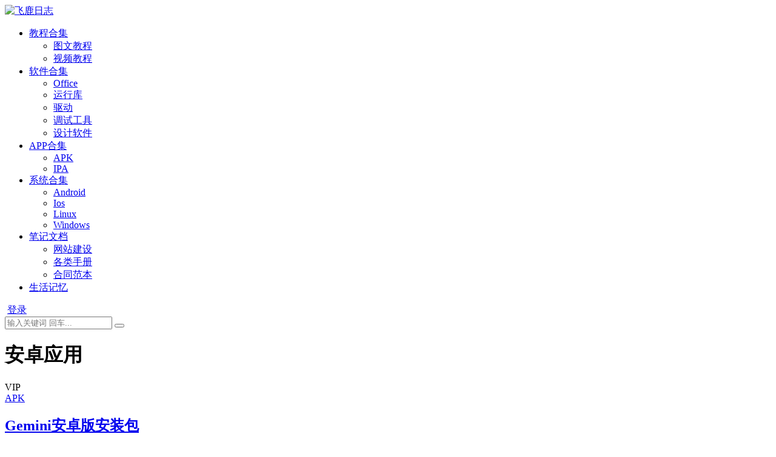

--- FILE ---
content_type: text/html; charset=UTF-8
request_url: https://www.fdeer.com/tag/%E5%AE%89%E5%8D%93%E5%BA%94%E7%94%A8
body_size: 8710
content:
<!DOCTYPE html>
<html lang="zh-Hans" data-bs-theme="light">
<head>
	<meta http-equiv="Content-Type" content="text/html; charset=UTF-8">
	<meta name="viewport" content="width=device-width, initial-scale=1">
	<link rel="profile" href="https://gmpg.org/xfn/11">
	<title>安卓应用-飞鹿日志</title>
<meta name='robots' content='max-image-preview:large' />
<meta name="keywords" content="安卓应用,%e5%ae%89%e5%8d%93%e5%ba%94%e7%94%a8">
<link href="https://www.fdeer.com/wp-content/uploads/logo/favicon.png" rel="icon">
<style id='wp-img-auto-sizes-contain-inline-css'>
img:is([sizes=auto i],[sizes^="auto," i]){contain-intrinsic-size:3000px 1500px}
/*# sourceURL=wp-img-auto-sizes-contain-inline-css */
</style>
<link rel='stylesheet' id='csf-fa5-css' href='https://www.fdeer.com/wp-content/themes/ripro-v5/assets/css/font-awesome/css/all.min.css?ver=5.15.4' media='all' />
<link rel='stylesheet' id='csf-fa5-v4-shims-css' href='https://www.fdeer.com/wp-content/themes/ripro-v5/assets/css/font-awesome/css/v4-shims.min.css?ver=5.15.4' media='all' />
<link rel='stylesheet' id='main-css' href='https://www.fdeer.com/wp-content/themes/ripro-v5/assets/css/main.min.css?ver=9.5' media='all' />
<script src="https://www.fdeer.com/wp-content/themes/ripro-v5/assets/js/jquery.min.js?ver=3.6.0" id="jquery-js"></script>
<style type="text/css">
/*Notion 风格多语言切换器 (文/A 图标版) */
#translate.language-selector {display: inline-flex;align-items: center;position: relative;vertical-align: middle;line-height: normal; }
.translateSelectLanguage {text-align: left;width: 110px;appearance: none;-webkit-appearance: none;-moz-appearance: none;outline: none;font-family: -apple-system, BlinkMacSystemFont, "Segoe UI", Helvetica, Arial, sans-serif, "Apple Color Emoji", "Segoe UI Emoji";font-size: 14px;font-weight: 500;color: #37352f; height: 32px; padding: 0 18px 0 28px; margin: 0;background-color: transparent;border: 1px solid rgba(55, 53, 47, 0.16); border-radius: 4px; cursor: pointer;transition: background-color 0.2s ease, border-color 0.2s ease, box-shadow 0.2s ease;
background-image: 
        url("data:image/svg+xml;charset=UTF-8,%3csvg xmlns='http://www.w3.org/2000/svg' viewBox='0 0 24 24' fill='none' stroke='%2337352f' stroke-width='2' stroke-linecap='round' stroke-linejoin='round'%3e%3cpolyline points='6 9 12 15 18 9'%3e%3c/polyline%3e%3c/svg%3e"),
        url("data:image/svg+xml;charset=UTF-8,%3csvg xmlns='http://www.w3.org/2000/svg' viewBox='0 0 24 24' fill='%2337352f'%3e%3cpath d='M12.87 15.07l-2.54-2.51.03-.03A17.52 17.52 0 0 0 14.07 6H17V4h-7V2H8v2H1v2h11.17C11.5 7.92 10.44 9.75 9 11.35 8.07 10.32 7.3 9.19 6.69 8h-2c.73 1.63 1.73 3.17 2.98 4.56l-5.09 5.02L4 19l5-5 3.11 3.11.02-.03zm10.95 2.15L19 10.5h-1.81l-4.83 6.72h1.9l.99-1.44h4.49l.98 1.44h1.9l-.8-1.15zM15.74 14.4l1.52-2.19 1.52 2.19h-3.04z'/%3e%3c/svg%3e");
background-repeat: no-repeat;background-position: right 8px center,left 8px center;background-size: 12px 12px,18px 18px;}
.translateSelectLanguage:hover {background-color: rgba(55, 53, 47, 0.08);border-color: rgba(55, 53, 47, 0.24); }
.translateSelectLanguage:focus {background-color: white;border-color: #2eaadc;box-shadow: 0 0 0 2px rgba(46, 170, 220, 0.2);}
.translateSelectLanguage option {color: #37352f;padding: 8px;background: #fff;}
</style><link rel="icon" href="https://www.fdeer.com/wp-content/uploads/2024/03/1710407242-b2ab7569df0e548-32x32.png" sizes="32x32" />
<link rel="icon" href="https://www.fdeer.com/wp-content/uploads/2024/03/1710407242-b2ab7569df0e548-192x192.png" sizes="192x192" />
<link rel="apple-touch-icon" href="https://www.fdeer.com/wp-content/uploads/2024/03/1710407242-b2ab7569df0e548-180x180.png" />
<meta name="msapplication-TileImage" content="https://www.fdeer.com/wp-content/uploads/2024/03/1710407242-b2ab7569df0e548-270x270.png" />
<style id='wp-block-heading-inline-css'>
h1:where(.wp-block-heading).has-background,h2:where(.wp-block-heading).has-background,h3:where(.wp-block-heading).has-background,h4:where(.wp-block-heading).has-background,h5:where(.wp-block-heading).has-background,h6:where(.wp-block-heading).has-background{padding:1.25em 2.375em}h1.has-text-align-left[style*=writing-mode]:where([style*=vertical-lr]),h1.has-text-align-right[style*=writing-mode]:where([style*=vertical-rl]),h2.has-text-align-left[style*=writing-mode]:where([style*=vertical-lr]),h2.has-text-align-right[style*=writing-mode]:where([style*=vertical-rl]),h3.has-text-align-left[style*=writing-mode]:where([style*=vertical-lr]),h3.has-text-align-right[style*=writing-mode]:where([style*=vertical-rl]),h4.has-text-align-left[style*=writing-mode]:where([style*=vertical-lr]),h4.has-text-align-right[style*=writing-mode]:where([style*=vertical-rl]),h5.has-text-align-left[style*=writing-mode]:where([style*=vertical-lr]),h5.has-text-align-right[style*=writing-mode]:where([style*=vertical-rl]),h6.has-text-align-left[style*=writing-mode]:where([style*=vertical-lr]),h6.has-text-align-right[style*=writing-mode]:where([style*=vertical-rl]){rotate:180deg}
/*# sourceURL=https://www.fdeer.com/wp-includes/blocks/heading/style.min.css */
</style>
<style id='wp-block-paragraph-inline-css'>
.is-small-text{font-size:.875em}.is-regular-text{font-size:1em}.is-large-text{font-size:2.25em}.is-larger-text{font-size:3em}.has-drop-cap:not(:focus):first-letter{float:left;font-size:8.4em;font-style:normal;font-weight:100;line-height:.68;margin:.05em .1em 0 0;text-transform:uppercase}body.rtl .has-drop-cap:not(:focus):first-letter{float:none;margin-left:.1em}p.has-drop-cap.has-background{overflow:hidden}:root :where(p.has-background){padding:1.25em 2.375em}:where(p.has-text-color:not(.has-link-color)) a{color:inherit}p.has-text-align-left[style*="writing-mode:vertical-lr"],p.has-text-align-right[style*="writing-mode:vertical-rl"]{rotate:180deg}
/*# sourceURL=https://www.fdeer.com/wp-includes/blocks/paragraph/style.min.css */
</style>
</head>

<body class="archive tag tag-568 wp-theme-ripro-v5">


<header class="site-header">

    <div class="container"> <!-- container-fluid px-lg-5 -->
	    <div class="navbar">
	      <!-- logo -->
	      <div class="logo-wrapper">
<a rel="nofollow noopener noreferrer" href="https://www.fdeer.com/"><img class="logo regular" data-light="https://www.fdeer.com/wp-content/uploads/logo/logo-light.png" data-dark="http://www.fdeer.com/wp-content/uploads/logo/logo-light.png" src="https://www.fdeer.com/wp-content/uploads/logo/logo-light.png" alt="飞鹿日志"></a></div>

	      <div class="sep"></div>
	      
	      <nav class="main-menu d-none d-lg-block">
	        <ul id="header-navbar" class="nav-list"><li class="menu-item menu-item-has-children"><a target="_blank" href="https://www.fdeer.com/category/tutorial"><i class="fa fa-book me-1"></i>教程合集</a>
<ul class="sub-menu">
	<li class="menu-item"><a href="https://www.fdeer.com/category/tutorial/text"><i class="fa fa-file-o me-1"></i>图文教程</a></li>
	<li class="menu-item"><a href="https://www.fdeer.com/category/tutorial/video"><i class="fa fa-video-camera me-1"></i>视频教程</a></li>
</ul>
</li>
<li class="menu-item menu-item-has-children"><a target="_blank" href="https://www.fdeer.com/category/soft"><i class="fa fa-laptop me-1"></i>软件合集</a>
<ul class="sub-menu">
	<li class="menu-item"><a href="https://www.fdeer.com/category/soft/office"><i class="fa fa-file-word-o me-1"></i>Office</a></li>
	<li class="menu-item"><a href="https://www.fdeer.com/category/soft/framework"><i class="fa fa-folder me-1"></i>运行库</a></li>
	<li class="menu-item"><a href="https://www.fdeer.com/category/soft/drive"><i class="fa fa-floppy-o me-1"></i>驱动</a></li>
	<li class="menu-item"><a href="https://www.fdeer.com/category/soft/tools"><i class="fa fa-sitemap me-1"></i>调试工具</a></li>
	<li class="menu-item"><a href="https://www.fdeer.com/category/soft/design"><i class="fa fa-flask me-1"></i>设计软件</a></li>
</ul>
</li>
<li class="menu-item menu-item-has-children"><a target="_blank" href="https://www.fdeer.com/category/mobil"><i class="fa fa-mobile me-1"></i>APP合集</a>
<ul class="sub-menu">
	<li class="menu-item"><a href="https://www.fdeer.com/category/mobil/apk"><i class="fa fa-android me-1"></i>APK</a></li>
	<li class="menu-item"><a href="https://www.fdeer.com/category/mobil/ipa"><i class="fa fa-apple me-1"></i>IPA</a></li>
</ul>
</li>
<li class="menu-item menu-item-has-children"><a href="https://www.fdeer.com/category/system"><i class="fa fa-windows me-1"></i>系统合集</a>
<ul class="sub-menu">
	<li class="menu-item"><a href="https://www.fdeer.com/category/system/android"><i class="fa fa-android me-1"></i>Android</a></li>
	<li class="menu-item"><a href="https://www.fdeer.com/category/system/ios"><i class="fa fa-apple me-1"></i>Ios</a></li>
	<li class="menu-item"><a href="https://www.fdeer.com/category/system/linux"><i class="fa fa-linux me-1"></i>Linux</a></li>
	<li class="menu-item"><a href="https://www.fdeer.com/category/system/windows"><i class="fa fa-windows me-1"></i>Windows</a></li>
</ul>
</li>
<li class="menu-item menu-item-has-children"><a target="_blank" href="https://www.fdeer.com/category/note"><i class="fa fa-sticky-note-o me-1"></i>笔记文档</a>
<ul class="sub-menu">
	<li class="menu-item"><a href="https://www.fdeer.com/category/note/website"><i class="fa fa-globe me-1"></i>网站建设</a></li>
	<li class="menu-item"><a href="https://www.fdeer.com/category/note/manual"><i class="fa fa-file-pdf-o me-1"></i>各类手册</a></li>
	<li class="menu-item"><a href="https://www.fdeer.com/category/note/contract"><i class="fa fa-balance-scale me-1"></i>合同范本</a></li>
</ul>
</li>
<li class="menu-item"><a target="_blank" href="https://www.fdeer.com/category/life"><i class="fa fa-life-ring me-1"></i>生活记忆</a></li>
</ul>	      </nav>
	      
	      <div class="actions">
	        


	<span id="translate" class="action-btn language-selector" rel="nofollow noopener noreferrer">
	</span>



	<span class="action-btn toggle-search" rel="nofollow noopener noreferrer" title="站内搜索"><i class="fas fa-search"></i></span>




	<a class="action-btn login-btn btn-sm btn" rel="nofollow noopener noreferrer" href="https://www.fdeer.com/login?redirect_to=https%3A%2F%2Fwww.fdeer.com%2Ftag%2F%25E5%25AE%2589%25E5%258D%2593%25E5%25BA%2594%25E7%2594%25A8"><i class="far fa-user me-1"></i>登录</a>


	        <div class="burger d-flex d-lg-none"><i class="fas fa-bars"></i></div>
	      </div>

	      	      <div class="navbar-search">
<div class="search-form">
    <form method="get" action="https://www.fdeer.com/">
        
        <div class="search-fields">
          <input type="text" class="" placeholder="输入关键词 回车..." autocomplete="off" value="" name="s" required="required">
          <button title="点击搜索" type="submit"><i class="fas fa-search"></i></button>
      </div>
  </form>
</div>
</div>
		  	      
	    </div>
    </div>

</header>

<div class="header-gap"></div>


<!-- **************** MAIN CONTENT START **************** -->
<main>
	

<div class="archive-hero text-center">
    <div class="archive-hero-bg lazy" data-bg="https://www.fdeer.com/wp-content/uploads/2025/11/Gemini.jpg"></div>
        <div class="container py-2 py-md-4">
            <h1 class="archive-title mb-2">安卓应用</h1>        </div>
</div>


<section class="container">
	
	<div class="posts-warp row row-cols-1 row-cols-md-2 g-2 g-md-3 g-lg-4">
		

	<div class="col">
		<article class="post-item item-list">

			<div class="tips-badge position-absolute top-0 start-0 z-1 m-3 m-md-3">
				
								<div class="badge bg-warning bg-opacity-75">VIP</div>
							</div>

			<div class="entry-media ratio ratio-3x2 col-auto">
				<a target="_blank" class="media-img lazy bg-cover bg-center" href="https://www.fdeer.com/7147.html" title="Gemini安卓版安装包" data-bg="https://www.fdeer.com/wp-content/uploads/2025/11/Gemini.jpg">
									</a>
			</div>
			<div class="entry-wrapper">
				<div class="entry-body">

											<div class="entry-cat-dot"><a href="https://www.fdeer.com/category/mobil/apk">APK</a></div>
					
					<h2 class="entry-title">
						<a target="_blank" href="https://www.fdeer.com/7147.html" title="Gemini安卓版安装包">Gemini安卓版安装包</a>
					</h2>
											<div class="entry-desc">谷歌的Gemini可以免费使用，在AI方面可以和chatGPT相媲美。但是由于下...</div>
									</div>
									<div class="entry-footer">
						
<div class="entry-meta">

		<span class="meta-date"><i class="far fa-clock me-1"></i><time class="pub-date" datetime="2025-11-28T14:49:45+08:00">2 月前</time></span>
	
		<span class="meta-likes d-none d-md-inline-block"><i class="far fa-heart me-1"></i>0</span>
	
		<span class="meta-fav d-none d-md-inline-block"><i class="far fa-star me-1"></i>0</span>
	
		<span class="meta-views"><i class="far fa-eye me-1"></i>65</span>
	
		<span class="meta-price"><i class="fab fa-viacoin me-1"></i>10</span>
	
</div>					</div>
							</div>
		</article>
	</div>



	<div class="col">
		<article class="post-item item-list">

			<div class="tips-badge position-absolute top-0 start-0 z-1 m-3 m-md-3">
				
								<div class="badge bg-warning bg-opacity-75">VIP</div>
							</div>

			<div class="entry-media ratio ratio-3x2 col-auto">
				<a target="_blank" class="media-img lazy bg-cover bg-center" href="https://www.fdeer.com/6679.html" title="OpenAI ChatGPT 1.2025.105(9)安卓版apk安装包" data-bg="https://www.fdeer.com/wp-content/uploads/2025/05/chatgpt-1.jpg">
									</a>
			</div>
			<div class="entry-wrapper">
				<div class="entry-body">

											<div class="entry-cat-dot"><a href="https://www.fdeer.com/category/mobil/apk">APK</a></div>
					
					<h2 class="entry-title">
						<a target="_blank" href="https://www.fdeer.com/6679.html" title="OpenAI ChatGPT 1.2025.105(9)安卓版apk安装包">OpenAI ChatGPT 1.2025.105(9)安卓版apk安装包</a>
					</h2>
											<div class="entry-desc">适用于 Android 的 ChatGPT：OpenAI 的最新进展触手可及。本...</div>
									</div>
									<div class="entry-footer">
						
<div class="entry-meta">

		<span class="meta-date"><i class="far fa-clock me-1"></i><time class="pub-date" datetime="2025-05-10T16:04:52+08:00">8 月前</time></span>
	
		<span class="meta-likes d-none d-md-inline-block"><i class="far fa-heart me-1"></i>0</span>
	
		<span class="meta-fav d-none d-md-inline-block"><i class="far fa-star me-1"></i>0</span>
	
		<span class="meta-views"><i class="far fa-eye me-1"></i>124</span>
	
		<span class="meta-price"><i class="fab fa-viacoin me-1"></i>10</span>
	
</div>					</div>
							</div>
		</article>
	</div>



	<div class="col">
		<article class="post-item item-list">

			<div class="tips-badge position-absolute top-0 start-0 z-1 m-3 m-md-3">
				
								<div class="badge bg-warning bg-opacity-75">VIP</div>
							</div>

			<div class="entry-media ratio ratio-3x2 col-auto">
				<a target="_blank" class="media-img lazy bg-cover bg-center" href="https://www.fdeer.com/6553.html" title="RD Client-安卓端远程桌面软件" data-bg="https://www.fdeer.com/wp-content/uploads/2025/03/RD-client.jpg">
									</a>
			</div>
			<div class="entry-wrapper">
				<div class="entry-body">

											<div class="entry-cat-dot"><a href="https://www.fdeer.com/category/mobil/apk">APK</a></div>
					
					<h2 class="entry-title">
						<a target="_blank" href="https://www.fdeer.com/6553.html" title="RD Client-安卓端远程桌面软件">RD Client-安卓端远程桌面软件</a>
					</h2>
											<div class="entry-desc">RD Client是一款微软开发的免费的手机端远程终端应用。可以使用手机远程wi...</div>
									</div>
									<div class="entry-footer">
						
<div class="entry-meta">

		<span class="meta-date"><i class="far fa-clock me-1"></i><time class="pub-date" datetime="2025-03-31T15:20:03+08:00">10 月前</time></span>
	
		<span class="meta-likes d-none d-md-inline-block"><i class="far fa-heart me-1"></i>0</span>
	
		<span class="meta-fav d-none d-md-inline-block"><i class="far fa-star me-1"></i>0</span>
	
		<span class="meta-views"><i class="far fa-eye me-1"></i>27</span>
	
		<span class="meta-price"><i class="fab fa-viacoin me-1"></i>10</span>
	
</div>					</div>
							</div>
		</article>
	</div>



	<div class="col">
		<article class="post-item item-list">

			<div class="tips-badge position-absolute top-0 start-0 z-1 m-3 m-md-3">
				
								<div class="badge bg-warning bg-opacity-75">VIP</div>
							</div>

			<div class="entry-media ratio ratio-3x2 col-auto">
				<a target="_blank" class="media-img lazy bg-cover bg-center" href="https://www.fdeer.com/2065.html" title="距离&#038;高度测定器：Smart Measure" data-bg="https://s1.ax1x.com/2020/08/27/df5QVU.jpg">
									</a>
			</div>
			<div class="entry-wrapper">
				<div class="entry-body">

											<div class="entry-cat-dot"><a href="https://www.fdeer.com/category/mobil/apk">APK</a></div>
					
					<h2 class="entry-title">
						<a target="_blank" href="https://www.fdeer.com/2065.html" title="距离&#038;高度测定器：Smart Measure">距离&#038;高度测定器：Smart Measure</a>
					</h2>
											<div class="entry-desc">Smart Measure在Smart Tools集合中的第二个套件中。（距离，...</div>
									</div>
									<div class="entry-footer">
						
<div class="entry-meta">

		<span class="meta-date"><i class="far fa-clock me-1"></i><time class="pub-date" datetime="2020-09-06T03:11:44+08:00">5 年前</time></span>
	
		<span class="meta-likes d-none d-md-inline-block"><i class="far fa-heart me-1"></i>0</span>
	
		<span class="meta-fav d-none d-md-inline-block"><i class="far fa-star me-1"></i>0</span>
	
		<span class="meta-views"><i class="far fa-eye me-1"></i>855</span>
	
		<span class="meta-price"><i class="fab fa-viacoin me-1"></i>10</span>
	
</div>					</div>
							</div>
		</article>
	</div>



	<div class="col">
		<article class="post-item item-list">

			<div class="tips-badge position-absolute top-0 start-0 z-1 m-3 m-md-3">
				
								<div class="badge bg-warning bg-opacity-75">VIP</div>
							</div>

			<div class="entry-media ratio ratio-3x2 col-auto">
				<a target="_blank" class="media-img lazy bg-cover bg-center" href="https://www.fdeer.com/2063.html" title="PingTools Network Utilities" data-bg="https://s1.ax1x.com/2020/08/27/df4hC9.jpg">
									</a>
			</div>
			<div class="entry-wrapper">
				<div class="entry-body">

											<div class="entry-cat-dot"><a href="https://www.fdeer.com/category/mobil/apk">APK</a></div>
					
					<h2 class="entry-title">
						<a target="_blank" href="https://www.fdeer.com/2063.html" title="PingTools Network Utilities">PingTools Network Utilities</a>
					</h2>
											<div class="entry-desc">PingTools Network Utilities是一款免费的在手机端可以检...</div>
									</div>
									<div class="entry-footer">
						
<div class="entry-meta">

		<span class="meta-date"><i class="far fa-clock me-1"></i><time class="pub-date" datetime="2020-09-05T03:10:55+08:00">5 年前</time></span>
	
		<span class="meta-likes d-none d-md-inline-block"><i class="far fa-heart me-1"></i>0</span>
	
		<span class="meta-fav d-none d-md-inline-block"><i class="far fa-star me-1"></i>0</span>
	
		<span class="meta-views"><i class="far fa-eye me-1"></i>607</span>
	
		<span class="meta-price"><i class="fab fa-viacoin me-1"></i>10</span>
	
</div>					</div>
							</div>
		</article>
	</div>



	<div class="col">
		<article class="post-item item-list">

			<div class="tips-badge position-absolute top-0 start-0 z-1 m-3 m-md-3">
				
								<div class="badge bg-warning bg-opacity-75">VIP</div>
							</div>

			<div class="entry-media ratio ratio-3x2 col-auto">
				<a target="_blank" class="media-img lazy bg-cover bg-center" href="https://www.fdeer.com/2061.html" title="Wake On Lan" data-bg="https://s1.ax1x.com/2020/08/27/df4Jnf.jpg">
									</a>
			</div>
			<div class="entry-wrapper">
				<div class="entry-body">

											<div class="entry-cat-dot"><a href="https://www.fdeer.com/category/mobil/apk">APK</a></div>
					
					<h2 class="entry-title">
						<a target="_blank" href="https://www.fdeer.com/2061.html" title="Wake On Lan">Wake On Lan</a>
					</h2>
											<div class="entry-desc">易醒电脑从您的手机/平板电脑！ *为这个应用程序的工作，你需要确保您的计算机和网...</div>
									</div>
									<div class="entry-footer">
						
<div class="entry-meta">

		<span class="meta-date"><i class="far fa-clock me-1"></i><time class="pub-date" datetime="2020-09-03T02:45:54+08:00">5 年前</time></span>
	
		<span class="meta-likes d-none d-md-inline-block"><i class="far fa-heart me-1"></i>0</span>
	
		<span class="meta-fav d-none d-md-inline-block"><i class="far fa-star me-1"></i>0</span>
	
		<span class="meta-views"><i class="far fa-eye me-1"></i>936</span>
	
		<span class="meta-price"><i class="fab fa-viacoin me-1"></i>10</span>
	
</div>					</div>
							</div>
		</article>
	</div>



	<div class="col">
		<article class="post-item item-list">

			<div class="tips-badge position-absolute top-0 start-0 z-1 m-3 m-md-3">
				
								<div class="badge bg-warning bg-opacity-75">VIP</div>
							</div>

			<div class="entry-media ratio ratio-3x2 col-auto">
				<a target="_blank" class="media-img lazy bg-cover bg-center" href="https://www.fdeer.com/2047.html" title="实时转写" data-bg="https://www.fdeer.com/wp-content/uploads/2020/09/实时转写2.jpg">
									</a>
			</div>
			<div class="entry-wrapper">
				<div class="entry-body">

											<div class="entry-cat-dot"><a href="https://www.fdeer.com/category/mobil/apk">APK</a></div>
					
					<h2 class="entry-title">
						<a target="_blank" href="https://www.fdeer.com/2047.html" title="实时转写">实时转写</a>
					</h2>
											<div class="entry-desc">“实时转写”应用可提供免费的实时语音转文字转录功能，失聪和听障人士只需借助 An...</div>
									</div>
									<div class="entry-footer">
						
<div class="entry-meta">

		<span class="meta-date"><i class="far fa-clock me-1"></i><time class="pub-date" datetime="2020-09-01T02:28:09+08:00">5 年前</time></span>
	
		<span class="meta-likes d-none d-md-inline-block"><i class="far fa-heart me-1"></i>0</span>
	
		<span class="meta-fav d-none d-md-inline-block"><i class="far fa-star me-1"></i>0</span>
	
		<span class="meta-views"><i class="far fa-eye me-1"></i>941</span>
	
		<span class="meta-price"><i class="fab fa-viacoin me-1"></i>10</span>
	
</div>					</div>
							</div>
		</article>
	</div>



	<div class="col">
		<article class="post-item item-list">

			<div class="tips-badge position-absolute top-0 start-0 z-1 m-3 m-md-3">
				
								<div class="badge bg-warning bg-opacity-75">VIP</div>
							</div>

			<div class="entry-media ratio ratio-3x2 col-auto">
				<a target="_blank" class="media-img lazy bg-cover bg-center" href="https://www.fdeer.com/2049.html" title="水平尺Level tool" data-bg="https://s1.ax1x.com/2020/08/27/dfhLpn.jpg">
									</a>
			</div>
			<div class="entry-wrapper">
				<div class="entry-body">

											<div class="entry-cat-dot"><a href="https://www.fdeer.com/category/mobil/apk">APK</a></div>
					
					<h2 class="entry-title">
						<a target="_blank" href="https://www.fdeer.com/2049.html" title="水平尺Level tool">水平尺Level tool</a>
					</h2>
											<div class="entry-desc">气泡水平仪 (激光水平仪，电子水平, 雷射水平儀 ) 是美丽的，功能齐全，方便每...</div>
									</div>
									<div class="entry-footer">
						
<div class="entry-meta">

		<span class="meta-date"><i class="far fa-clock me-1"></i><time class="pub-date" datetime="2020-08-28T02:45:26+08:00">5 年前</time></span>
	
		<span class="meta-likes d-none d-md-inline-block"><i class="far fa-heart me-1"></i>0</span>
	
		<span class="meta-fav d-none d-md-inline-block"><i class="far fa-star me-1"></i>0</span>
	
		<span class="meta-views"><i class="far fa-eye me-1"></i>1.2K</span>
	
		<span class="meta-price"><i class="fab fa-viacoin me-1"></i>10</span>
	
</div>					</div>
							</div>
		</article>
	</div>



	<div class="col">
		<article class="post-item item-list">

			<div class="tips-badge position-absolute top-0 start-0 z-1 m-3 m-md-3">
				
								<div class="badge bg-warning bg-opacity-75">VIP</div>
							</div>

			<div class="entry-media ratio ratio-3x2 col-auto">
				<a target="_blank" class="media-img lazy bg-cover bg-center" href="https://www.fdeer.com/1303.html" title="android killer V1.3.1" data-bg="https://s1.ax1x.com/2020/08/26/d2ycrR.png">
									</a>
			</div>
			<div class="entry-wrapper">
				<div class="entry-body">

											<div class="entry-cat-dot"><a href="https://www.fdeer.com/category/mobil/apk">APK</a></div>
					
					<h2 class="entry-title">
						<a target="_blank" href="https://www.fdeer.com/1303.html" title="android killer V1.3.1">android killer V1.3.1</a>
					</h2>
											<div class="entry-desc">  Android Killer是一款可视化的安卓应用逆向工具，集Apk反编译、...</div>
									</div>
									<div class="entry-footer">
						
<div class="entry-meta">

		<span class="meta-date"><i class="far fa-clock me-1"></i><time class="pub-date" datetime="2014-04-07T21:26:41+08:00">12 年前</time></span>
	
		<span class="meta-likes d-none d-md-inline-block"><i class="far fa-heart me-1"></i>0</span>
	
		<span class="meta-fav d-none d-md-inline-block"><i class="far fa-star me-1"></i>0</span>
	
		<span class="meta-views"><i class="far fa-eye me-1"></i>732</span>
	
		<span class="meta-price"><i class="fab fa-viacoin me-1"></i>10</span>
	
</div>					</div>
							</div>
		</article>
	</div>

	</div>

	<div class="site-addswarp pc bottum"><script async src="https://pagead2.googlesyndication.com/pagead/js/adsbygoogle.js?client=ca-pub-1725112078315233"
     crossorigin="anonymous"></script></div>

	
</section>


</main>
<!-- **************** MAIN CONTENT END **************** -->

<!-- =======================
Footer START -->
<footer class="site-footer py-md-4 py-2 mt-2 mt-md-4">
	<div class="container">

		

<div class="row d-none d-lg-flex mb-3">
  <div class="col-md-4">
    <div class="logo-wrapper">
          </div>
    <div class="logo-wrapper">
<a rel="nofollow noopener noreferrer" href="https://www.fdeer.com/"><img class="logo regular" data-light="https://www.fdeer.com/wp-content/uploads/logo/logo-light.png" data-dark="http://www.fdeer.com/wp-content/uploads/logo/logo-light.png" src="https://www.fdeer.com/wp-content/uploads/logo/logo-light.png" alt="飞鹿日志"></a></div>
    <p class="small mb-0">飞鹿日志是一个网络教程及精品软件资料分享的个人博客,博客中的相关资料及软件都是经过检查并且可以正常使用的。资料多数来源于互联网，如有侵权请联系删除。原创文章转载请保留本站地址。</p>
  </div>

  <div class="col-md-2">
    <h4 class="widget-title">快速导航</h4>
    <ul class="list-unstyled widget-links">
      <li><a href="https://www.fdeer.com/user">个人中心</a></li><li><a href="https://www.fdeer.com/tags">标签云</a></li><li><a href="https://www.fdeer.com/feed">订阅</a></li>    </ul>
  </div>

  <div class="col-md-2">
    <h4 class="widget-title">关于本站</h4>
    <ul class="list-unstyled widget-links">
      <li><a href="https://www.fdeer.com/vip-prices">VIP介绍</a></li><li><a href="https://www.fdeer.com/user/ticket">客服咨询</a></li><li><a href="https://www.fdeer.com/user/aff">推广计划</a></li>    </ul>
  </div>

  <div class="col-md-4">
    <h4 class="widget-title">联系我们</h4>
    <div class=""><img width="80" height="80" src="https://www.fdeer.com/wp-content/uploads/2024/03/微信二维码.png" style="float: left;" title="二维码"></div>
  </div>
</div>


		<div class="text-center small w-100">
			<div>Copyright © 2012-2025 <a href="https://www.fdeer.com/" target="_blank" rel="noreferrer nofollow">飞鹿日志</a>   All rights reserved</div>
			<div class=""><a href="https://beian.miit.gov.cn" target="_blank" rel="noreferrer nofollow">晋ICP备12009074号</a></div>
		</div>

		
		
	</div>
</footer>
<!-- =======================
Footer END -->


<!-- Back to top rollbar-->
	<div class="rollbar">
		<ul class="actions">
			<li><a target="_blank" href="https://www.fdeer.com/" rel="nofollow noopener noreferrer"><i class="fas fa-home"></i><span>首页</span></a></li><li><a target="" href="https://www.fdeer.com/user" rel="nofollow noopener noreferrer"><i class="far fa-user"></i><span>用户中心</span></a></li><li><a target="" href="http://wpa.qq.com/msgrd?v=3&amp;uin=263317069&amp;site=qq&amp;menu=yes" rel="nofollow noopener noreferrer"><i class="fab fa-qq"></i><span>QQ客服</span></a></li>		</ul>
	</div>
<div class="back-top"><i class="fas fa-caret-up"></i></div>

<!-- m-navbar -->
	<div class="m-navbar">
		<ul>
			<li><a target="" href="https://www.fdeer.com" rel="nofollow noopener noreferrer"><i class="fas fa-home"></i><span>首页</span></a></li><li><a target="" href="https://www.fdeer.com/tags" rel="nofollow noopener noreferrer"><i class="fas fa-layer-group"></i><span>分类</span></a></li><li><a target="" href="https://www.fdeer.com/vip-prices" rel="nofollow noopener noreferrer"><i class="far fa-gem"></i><span>会员</span></a></li><li><a target="" href="https://www.fdeer.com/user" rel="nofollow noopener noreferrer"><i class="fas fa-user"></i><span>我的</span></a></li>		</ul>
	</div>

<!-- dimmer-->
<div class="dimmer"></div>

<div class="off-canvas">
  <div class="canvas-close"><i class="fas fa-times"></i></div>
  
  <!-- logo -->
  <div class="logo-wrapper">
<a rel="nofollow noopener noreferrer" href="https://www.fdeer.com/"><img class="logo regular" data-light="https://www.fdeer.com/wp-content/uploads/logo/logo-light.png" data-dark="http://www.fdeer.com/wp-content/uploads/logo/logo-light.png" src="https://www.fdeer.com/wp-content/uploads/logo/logo-light.png" alt="飞鹿日志"></a></div>

  
  <div class="mobile-menu d-block d-lg-none"></div>

</div>



<script type="speculationrules">
{"prefetch":[{"source":"document","where":{"and":[{"href_matches":"/*"},{"not":{"href_matches":["/wp-*.php","/wp-admin/*","/wp-content/uploads/*","/wp-content/*","/wp-content/plugins/*","/wp-content/themes/ripro-v5/*","/*\\?(.+)"]}},{"not":{"selector_matches":"a[rel~=\"nofollow\"]"}},{"not":{"selector_matches":".no-prefetch, .no-prefetch a"}}]},"eagerness":"conservative"}]}
</script>
<script src="https://www.fdeer.com/wp-content/themes/ripro-v5/assets/js/vendor.min.js?ver=9.5" id="vendor-js"></script>
<script id="main-js-extra">
var zb = {"home_url":"https://www.fdeer.com","ajax_url":"https://www.fdeer.com/wp-admin/admin-ajax.php","theme_url":"https://www.fdeer.com/wp-content/themes/ripro-v5","singular_id":"0","post_content_nav":"1","site_popup_login":"1","site_notify_auto":"0","current_user_id":"0","ajax_nonce":"a73dfcee52","gettext":{"__copypwd":"\u5bc6\u7801\u5df2\u590d\u5236\u526a\u8d34\u677f","__copybtn":"\u590d\u5236","__copy_succes":"\u590d\u5236\u6210\u529f","__comment_be":"\u63d0\u4ea4\u4e2d...","__comment_succes":"\u8bc4\u8bba\u6210\u529f","__comment_succes_n":"\u8bc4\u8bba\u6210\u529f\uff0c\u5373\u5c06\u5237\u65b0\u9875\u9762","__buy_be_n":"\u8bf7\u6c42\u652f\u4ed8\u4e2d\u00b7\u00b7\u00b7","__buy_no_n":"\u652f\u4ed8\u5df2\u53d6\u6d88","__is_delete_n":"\u786e\u5b9a\u5220\u9664\u6b64\u8bb0\u5f55\uff1f"}};
//# sourceURL=main-js-extra
</script>
<script src="https://www.fdeer.com/wp-content/themes/ripro-v5/assets/js/main.min.js?ver=9.5" id="main-js"></script>

<!-- 自定义js代码 统计代码 -->
<script>
var _hmt = _hmt || [];
(function() {
  var hm = document.createElement("script");
  hm.src = "https://hm.baidu.com/hm.js?60373a0b5ab2f0353e9546818c08ae4a";
  var s = document.getElementsByTagName("script")[0]; 
  s.parentNode.insertBefore(hm, s);
})();
</script>
<script>
document.addEventListener("DOMContentLoaded", function () {

    var select = document.getElementById("translateSelectLanguage");
    if (!select) return;

    // 浏览器语言
    var lang = (navigator.language || navigator.userLanguage || "").toLowerCase();

    // 语言映射表（根据你下拉框的 value）
    var map = {
        "zh-cn": "chinese_simplified",
        "zh": "chinese_simplified",
        "zh-hans": "chinese_simplified",

        "zh-tw": "chinese_traditional",
        "zh-hant": "chinese_traditional",

        "en": "english",
        "en-us": "english",
        "en-gb": "english",

        "ja": "japanese",
        "ja-jp": "japanese",

        "ko": "korean",
        "ko-kr": "korean"
    };

    // 找到对应语言
    var target = map[lang] || null;

    // 如果未找到匹配语言，则不自动切换
    if (!target) return;

    // 如果已经是用户手动选择的，不再自动切换
    if (select.value === target) return;

    // 自动选择语言
    select.value = target;

    // 触发 change，让主题执行语言切换
    var event = new Event("change", { bubbles: true });
    select.dispatchEvent(event);
});
</script><!-- 自定义js代码 统计代码 END -->


<script src="https://www.fdeer.com/wp-content/themes/ripro-v5/assets/js/translate.js"></script>
<script>
translate.service.use('client.edge'); //设置机器翻译服务通道，相关说明参考 http://translate.zvo.cn/545867.html
translate.listener.start(); //开启页面元素动态监控，js改变的内容也会被翻译，参考文档： http://translate.zvo.cn/4067.html
translate.language.setLocal('chinese_simplified'); //设置本地语种（当前网页的语种）
translate.selectLanguageTag.languages = 'english,chinese_simplified,chinese_traditional,japanese,korean';
translate.execute();//完成翻译初始化，进行翻译
</script>

</body>
</html>


--- FILE ---
content_type: text/html; charset=utf-8
request_url: https://www.google.com/recaptcha/api2/aframe
body_size: 269
content:
<!DOCTYPE HTML><html><head><meta http-equiv="content-type" content="text/html; charset=UTF-8"></head><body><script nonce="IMzL62XGNxG1rvXIx9eISw">/** Anti-fraud and anti-abuse applications only. See google.com/recaptcha */ try{var clients={'sodar':'https://pagead2.googlesyndication.com/pagead/sodar?'};window.addEventListener("message",function(a){try{if(a.source===window.parent){var b=JSON.parse(a.data);var c=clients[b['id']];if(c){var d=document.createElement('img');d.src=c+b['params']+'&rc='+(localStorage.getItem("rc::a")?sessionStorage.getItem("rc::b"):"");window.document.body.appendChild(d);sessionStorage.setItem("rc::e",parseInt(sessionStorage.getItem("rc::e")||0)+1);localStorage.setItem("rc::h",'1768441936079');}}}catch(b){}});window.parent.postMessage("_grecaptcha_ready", "*");}catch(b){}</script></body></html>